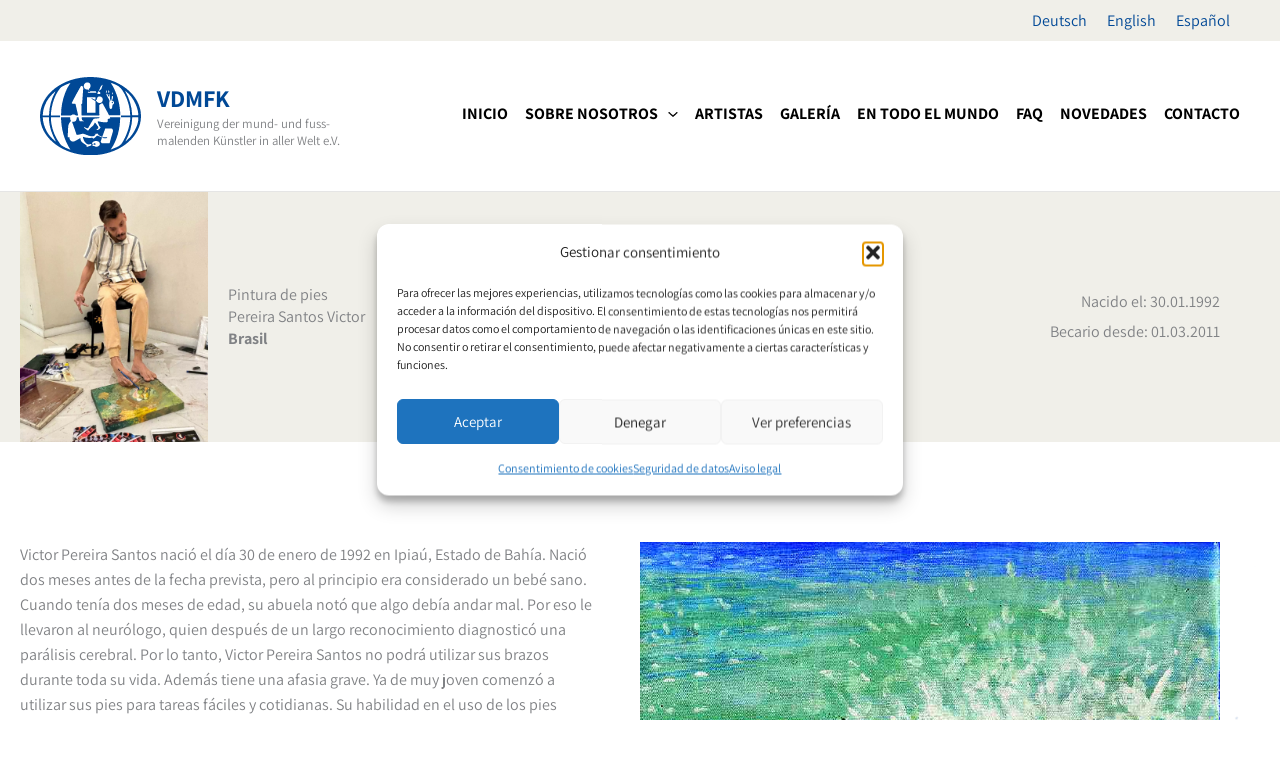

--- FILE ---
content_type: text/css; charset=utf-8
request_url: https://www.vdmfk.com/wp-content/uploads/elementor/css/post-7700.css?ver=1769000126
body_size: 1064
content:
.elementor-7700 .elementor-element.elementor-element-4b11483 > .elementor-container > .elementor-column > .elementor-widget-wrap{align-content:center;align-items:center;}.elementor-7700 .elementor-element.elementor-element-4b11483:not(.elementor-motion-effects-element-type-background), .elementor-7700 .elementor-element.elementor-element-4b11483 > .elementor-motion-effects-container > .elementor-motion-effects-layer{background-color:var( --e-global-color-accent );}.elementor-7700 .elementor-element.elementor-element-4b11483.ob-is-breaking-bad > .elementor-container{justify-content:flex-start !important;flex-direction:row;}.elementor-7700 .elementor-element.elementor-element-4b11483.ob-is-breaking-bad.ob-bb-inner > .elementor-container{justify-content:flex-start !important;flex-direction:row;}.elementor-7700 .elementor-element.elementor-element-4b11483.ob-is-breaking-bad.ob-is-glider > .elementor-container.swiper-vertical{flex-direction:column;}.elementor-7700 .elementor-element.elementor-element-4b11483.ob-is-breaking-bad.ob-is-glider.ob-bb-inner > .elementor-container.swiper-vertical{flex-direction:column;}.elementor-7700 .elementor-element.elementor-element-4b11483.ob-is-breaking-bad.ob-bb-inner{width:100%;flex:unset;align-self:inherit;}.elementor-7700 .elementor-element.elementor-element-4b11483{transition:background 0.3s, border 0.3s, border-radius 0.3s, box-shadow 0.3s;}.elementor-7700 .elementor-element.elementor-element-4b11483 > .elementor-background-overlay{transition:background 0.3s, border-radius 0.3s, opacity 0.3s;}.elementor-7700 .elementor-element.elementor-element-0123aa1.elementor-column{align-self:inherit;cursor:default;}.elementor-7700 .elementor-element.elementor-element-0123aa1 > .elementor-element-populated{padding:0px 20px 0px 20px;}.elementor-7700 .elementor-element.elementor-element-7178a2d{width:auto;max-width:auto;}.elementor-7700 .elementor-element.elementor-element-e4ade11{width:auto;max-width:auto;--e-icon-list-icon-size:14px;--icon-vertical-offset:0px;}.elementor-7700 .elementor-element.elementor-element-e4ade11 > .elementor-widget-container{margin:20px 20px 20px 20px;}.elementor-7700 .elementor-element.elementor-element-e4ade11 .elementor-icon-list-icon i{transition:color 0.3s;}.elementor-7700 .elementor-element.elementor-element-e4ade11 .elementor-icon-list-icon svg{transition:fill 0.3s;}.elementor-7700 .elementor-element.elementor-element-e4ade11 .elementor-icon-list-text{transition:color 0.3s;}.elementor-7700 .elementor-element.elementor-element-04a9d64 > .elementor-widget-wrap > .elementor-widget:not(.elementor-widget__width-auto):not(.elementor-widget__width-initial):not(:last-child):not(.elementor-absolute){margin-block-end:5px;}.elementor-7700 .elementor-element.elementor-element-04a9d64.elementor-column{align-self:inherit;cursor:default;}.elementor-7700 .elementor-element.elementor-element-e26ed7d .jet-listing-dynamic-field .jet-listing-dynamic-field__inline-wrap{width:auto;}.elementor-7700 .elementor-element.elementor-element-e26ed7d .jet-listing-dynamic-field .jet-listing-dynamic-field__content{width:auto;}.elementor-7700 .elementor-element.elementor-element-e26ed7d .jet-listing-dynamic-field{justify-content:flex-end;}.elementor-7700 .elementor-element.elementor-element-2006d64 .jet-listing-dynamic-field .jet-listing-dynamic-field__inline-wrap{width:auto;}.elementor-7700 .elementor-element.elementor-element-2006d64 .jet-listing-dynamic-field .jet-listing-dynamic-field__content{width:auto;}.elementor-7700 .elementor-element.elementor-element-2006d64 .jet-listing-dynamic-field{justify-content:flex-end;}.elementor-7700 .elementor-element.elementor-element-8c197db .jet-listing-dynamic-field .jet-listing-dynamic-field__inline-wrap{width:auto;}.elementor-7700 .elementor-element.elementor-element-8c197db .jet-listing-dynamic-field .jet-listing-dynamic-field__content{width:auto;}.elementor-7700 .elementor-element.elementor-element-8c197db .jet-listing-dynamic-field{justify-content:flex-end;}.elementor-7700 .elementor-element.elementor-element-6dd3f09:not(.elementor-motion-effects-element-type-background), .elementor-7700 .elementor-element.elementor-element-6dd3f09 > .elementor-motion-effects-container > .elementor-motion-effects-layer{background-image:url("https://www.vdmfk.com/wp-content/uploads/2021/07/colorsplash-bg.png");background-position:center right;background-repeat:no-repeat;background-size:auto;}.elementor-7700 .elementor-element.elementor-element-6dd3f09 > .elementor-background-overlay{background-color:var( --e-global-color-fddff7b );opacity:0.5;transition:background 0.3s, border-radius 0.3s, opacity 0.3s;}.elementor-7700 .elementor-element.elementor-element-6dd3f09.ob-is-breaking-bad > .elementor-container{justify-content:flex-start !important;flex-direction:row;}.elementor-7700 .elementor-element.elementor-element-6dd3f09.ob-is-breaking-bad.ob-bb-inner > .elementor-container{justify-content:flex-start !important;flex-direction:row;}.elementor-7700 .elementor-element.elementor-element-6dd3f09.ob-is-breaking-bad.ob-is-glider > .elementor-container.swiper-vertical{flex-direction:column;}.elementor-7700 .elementor-element.elementor-element-6dd3f09.ob-is-breaking-bad.ob-is-glider.ob-bb-inner > .elementor-container.swiper-vertical{flex-direction:column;}.elementor-7700 .elementor-element.elementor-element-6dd3f09.ob-is-breaking-bad.ob-bb-inner{width:100%;flex:unset;align-self:inherit;}.elementor-7700 .elementor-element.elementor-element-6dd3f09{transition:background 0.3s, border 0.3s, border-radius 0.3s, box-shadow 0.3s;}.elementor-7700 .elementor-element.elementor-element-0aa4794.elementor-column{align-self:inherit;cursor:default;}.elementor-7700 .elementor-element.elementor-element-6dacae1 .jet-listing-dynamic-field .jet-listing-dynamic-field__inline-wrap{width:auto;}.elementor-7700 .elementor-element.elementor-element-6dacae1 .jet-listing-dynamic-field .jet-listing-dynamic-field__content{width:auto;}.elementor-7700 .elementor-element.elementor-element-6dacae1 .jet-listing-dynamic-field{justify-content:flex-start;}.elementor-7700 .elementor-element.elementor-element-6dacae1 .jet-listing-dynamic-field__content{text-align:left;}.elementor-7700 .elementor-element.elementor-element-7d98717.elementor-column{align-self:inherit;cursor:default;}.elementor-7700 .elementor-element.elementor-element-cf39fb0{text-align:center;}.elementor-7700 .elementor-element.elementor-element-cf39fb0 img{width:100%;}.elementor-7700 .elementor-element.elementor-element-bac7ed5 .elementor-wrapper{--video-aspect-ratio:1.77777;}.elementor-7700 .elementor-element.elementor-element-53ceed9 .gallery-item .gallery-caption{text-align:center;}@media(max-width:767px){.elementor-7700 .elementor-element.elementor-element-e4ade11{width:100%;max-width:100%;}.elementor-7700 .elementor-element.elementor-element-e4ade11 > .elementor-widget-container{margin:20px 0px 0px 0px;}.elementor-7700 .elementor-element.elementor-element-e26ed7d .jet-listing-dynamic-field{justify-content:flex-start;}.elementor-7700 .elementor-element.elementor-element-e26ed7d .jet-listing-dynamic-field__content{text-align:left;}.elementor-7700 .elementor-element.elementor-element-2006d64 .jet-listing-dynamic-field{justify-content:flex-start;}.elementor-7700 .elementor-element.elementor-element-2006d64 .jet-listing-dynamic-field__content{text-align:left;}.elementor-7700 .elementor-element.elementor-element-8c197db .jet-listing-dynamic-field{justify-content:flex-start;}.elementor-7700 .elementor-element.elementor-element-8c197db .jet-listing-dynamic-field__content{text-align:left;}}@media(min-width:768px){.elementor-7700 .elementor-element.elementor-element-0123aa1{width:70%;}.elementor-7700 .elementor-element.elementor-element-04a9d64{width:30%;}}@media(max-width:1024px) and (min-width:768px){.elementor-7700 .elementor-element.elementor-element-0123aa1{width:70%;}.elementor-7700 .elementor-element.elementor-element-04a9d64{width:30%;}}/* Start custom CSS for image, class: .elementor-element-7178a2d */.elementor-7700 .elementor-element.elementor-element-7178a2d img {
    height: 250px;
    width: auto;
}/* End custom CSS */

/* Start custom CSS for icon-list, class: .elementor-element-e4ade11 */.elementor-7700 .elementor-element.elementor-element-e4ade11 li:before {
    display: none !important;
}/* End custom CSS */










/* Start custom CSS for image, class: .elementor-element-cf39fb0 */.elementor-7700 .elementor-element.elementor-element-cf39fb0 a {
    display: block;
}/* End custom CSS */





